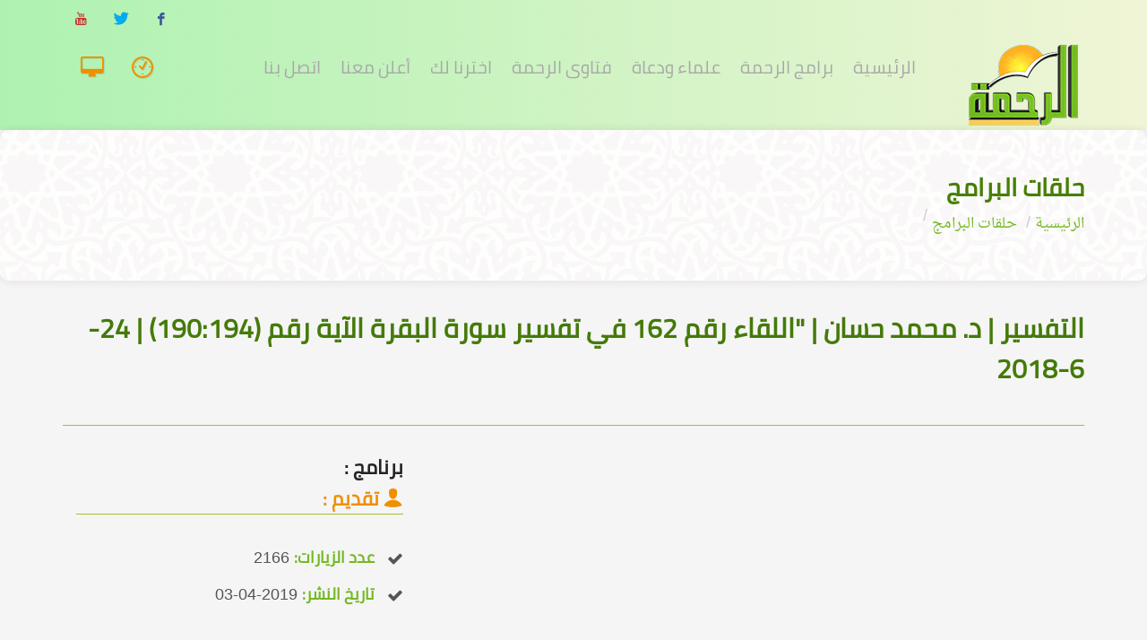

--- FILE ---
content_type: text/html; charset=UTF-8
request_url: https://alrahmh.tv/series/237/%D8%A7%D9%84%D8%AA%D9%81%D8%B3%D9%8A%D8%B1-%D8%AF-%D9%85%D8%AD%D9%85%D8%AF-%D8%AD%D8%B3%D8%A7%D9%86-%D8%A7%D9%84%D9%84%D9%82%D8%A7%D8%A1-%D8%B1%D9%82%D9%85-162-%D9%81%D9%8A-%D8%AA%D9%81%D8%B3%D9%8A%D8%B1-%D8%B3%D9%88%D8%B1%D8%A9-%D8%A7%D9%84%D8%A8%D9%82%D8%B1%D8%A9-%D8%A7%D9%84%D8%A2%D9%8A%D8%A9-%D8%B1%D9%82%D9%85-190-194-24-6-2018
body_size: 13789
content:
<!DOCTYPE html>
<!--[if IE 7 ]><html class="ie7" lang="en-US"><![endif]-->
<!--[if IE 8 ]><html class="ie8" lang="en-US"><![endif]-->
<!--[if IE 9 ]><html class="ie9" lang="en-US"><![endif]-->
<!--[if (gte IE 10)|!(IE)]><!-->
<html dir="rtl" lang="ar_AR" prefix="og: http://ogp.me/ns#" class="no-js">
<!--<![endif]-->
<head><script type="text/javascript" data-cfasync="false"> var _foxpush = _foxpush || []; _foxpush.push(['_setDomain', 'alrahmatv']); (function(){ var foxscript = document.createElement('script'); foxscript.src = '//cdn.foxpush.net/sdk/foxpush_SDK_min.js'; foxscript.type = 'text/javascript'; foxscript.async = 'true'; var fox_s = document.getElementsByTagName('script')[0]; fox_s.parentNode.insertBefore(foxscript, fox_s);})(); </script><meta charset="UTF-8"><meta http-equiv="content-type" content="text/html; charset=utf-8" /><meta name="viewport" content="width=device-width, initial-scale=1, minimum-scale=1, maximum-scale=1, user-scalable=no"><meta http-equiv="x-ua-compatible" content="ie=edge"><link rel="shortcut icon" href="https://alrahmh.tv/images/favicon.png" id="favicon" type="image/png"><link rel="apple-touch-icon" sizes="194x194" href="https://alrahmh.tv/images/apple-touch-icon.png" type="image/png" /><!-- SEO - This site is optimized By iBoundHost --><meta name="google-site-verification" content="hCqeEKrTqfG_84uhW-S9B6KLJneOomFLjmKSqJWLxtQ" /><link rel="canonical" href="https://alrahmh.tv/series/237/التفسير-د-محمد-حسان-اللقاء-رقم-162-في-تفسير-سورة-البقرة-الآية-رقم-190-194-24-6-2018" /><link rel="shortlink" href="https://alrahmh.tv/series/237" /><title>التفسير | د. محمد حسان | "اللقاء رقم 162 في تفسير سورة البقرة الآية رقم (190:194) | 24-6-2018</title><meta name="description" content="التفسير | د. محمد حسان | "اللقاء رقم 162 في تفسير سورة البقرة الآية رقم (190:194) | 24-6-2018" /><meta name="keywords" content="قناة الرحمة,محمد حسان,برامج قناة الرحمة الفضائية,قناة الرحمة التعليمية,قناة الرحمة بث مباشر,تردد قناة الرحمة,دعاة قناة الرحمة,مواعيد برامج قناة الرحمة" /><meta name="robots" content="noodp, noydir, index, follow" /><meta itemprop="name" content="التفسير | د. محمد حسان | "اللقاء رقم 162 في تفسير سورة البقرة الآية رقم (190:194) | 24-6-2018" /><meta itemprop="description" content="التفسير | د. محمد حسان | "اللقاء رقم 162 في تفسير سورة البقرة الآية رقم (190:194) | 24-6-2018" /><meta itemprop="image" content="https://img.youtube.com/vi/BC6CpjSl2o8/0.jpg" /><meta property="og:locale" content="ar_AR" /><meta property="og:type" content="website"/><meta property="og:title" content="التفسير | د. محمد حسان | "اللقاء رقم 162 في تفسير سورة البقرة الآية رقم (190:194) | 24-6-2018" /><meta property="og:description" content="التفسير | د. محمد حسان | "اللقاء رقم 162 في تفسير سورة البقرة الآية رقم (190:194) | 24-6-2018" /><meta property="og:url" content="https://alrahmh.tv/series/237/التفسير-د-محمد-حسان-اللقاء-رقم-162-في-تفسير-سورة-البقرة-الآية-رقم-190-194-24-6-2018" /><meta property="og:site_name" content="موقع قناة الرحمة الفضائية" /><meta property="og:image" content="https://img.youtube.com/vi/BC6CpjSl2o8/0.jpg" /><meta property="og:image:alt" content="التفسير | د. محمد حسان | "اللقاء رقم 162 في تفسير سورة البقرة الآية رقم (190:194) | 24-6-2018" /><meta property="fb:admins" content="595414324" /><meta property="article:publisher" content="https://www.facebook.com/AlRahmh.TV" /><meta property="article:author" content="https://www.facebook.com/AlRahmh.TV" /><meta name="twitter:card" content="summary_large_image" /><meta name="twitter:site" content="AlRahmaTV" /><meta name="twitter:url" content="https://alrahmh.tv/series/237/التفسير-د-محمد-حسان-اللقاء-رقم-162-في-تفسير-سورة-البقرة-الآية-رقم-190-194-24-6-2018" /><meta name="twitter:title" content="التفسير | د. محمد حسان | "اللقاء رقم 162 في تفسير سورة البقرة الآية رقم (190:194) | 24-6-2018" /><meta name="twitter:description" content="التفسير | د. محمد حسان | "اللقاء رقم 162 في تفسير سورة البقرة الآية رقم (190:194) | 24-6-2018" /><meta name="twitter:image" content="https://img.youtube.com/vi/BC6CpjSl2o8/0.jpg" /><meta name="twitter:creator" content="alrahmatv" /><!-- / SEO --><meta name="author" content="قناة الرحمة الفضائية" /><meta name="copyright" content="قناة الرحمة الفضائية" /><meta name="Web Developer" content="Mohamed AbdAllah" /><!-- Google tag (gtag.js) --><script async src="https://www.googletagmanager.com/gtag/js?id=G-3G9TT3KHM4"></script><script>window.dataLayer = window.dataLayer || []; function gtag(){dataLayer.push(arguments);} gtag('js', new Date()); gtag('config', 'G-3G9TT3KHM4');</script> <!--<link rel="stylesheet" type="text/css" href="'.$config->site_url.'css/fonts-googleapis.min.css" />-->


<link rel="preload" as="style" href="https://alrahmh.tv/css/style.min.css" /><link rel="preload" as="style" href="https://alrahmh.tv/css/font-icons.min.css" /><link rel="preload" as="style" href="https://alrahmh.tv/css/custom.min.css" /><link rel="preload" as="style" href="https://alrahmh.tv/css/responsive.min.css" />
<link rel="preload" href="https://fonts.gstatic.com/s/cairo/v5/SLXGc1nY6HkvalIkTpu0xg.woff2" as="font" type="font/woff2" crossorigin>
<link rel="preload" href="https://fonts.gstatic.com/s/cairo/v5/SLXGc1nY6HkvalIvTpu0xg.woff2" as="font" type="font/woff2" crossorigin>
<link rel="preload" href="https://fonts.gstatic.com/s/cairo/v5/SLXGc1nY6HkvalIhTps.woff2" as="font" type="font/woff2" crossorigin>
<link rel="preload" href="https://fonts.gstatic.com/ea/droidarabicnaskh/v7/DroidNaskh-Regular.woff2" as="font" type="font/woff2" crossorigin>
<link rel="preload" href="https://fonts.gstatic.com/ea/droidarabicnaskh/v7/DroidNaskh-Bold.woff2" as="font" type="font/woff2" crossorigin>

<style>@font-face{font-family:Cairo;font-style:normal;font-weight:400;src:local('Cairo'),local('Cairo-Regular'),url(https://fonts.gstatic.com/s/cairo/v5/SLXGc1nY6HkvalIkTpu0xg.woff2) format('woff2');unicode-range:U+0600-06FF,U+200C-200E,U+2010-2011,U+204F,U+2E41,U+FB50-FDFF,U+FE80-FEFC}@font-face{font-family:Cairo;font-style:normal;font-weight:400;src:local('Cairo'),local('Cairo-Regular'),url(https://fonts.gstatic.com/s/cairo/v5/SLXGc1nY6HkvalIvTpu0xg.woff2) format('woff2');unicode-range:U+0100-024F,U+0259,U+1E00-1EFF,U+2020,U+20A0-20AB,U+20AD-20CF,U+2113,U+2C60-2C7F,U+A720-A7FF}@font-face{font-family:Cairo;font-style:normal;font-weight:400;src:local('Cairo'),local('Cairo-Regular'),url(https://fonts.gstatic.com/s/cairo/v5/SLXGc1nY6HkvalIhTps.woff2) format('woff2');unicode-range:U+0000-00FF,U+0131,U+0152-0153,U+02BB-02BC,U+02C6,U+02DA,U+02DC,U+2000-206F,U+2074,U+20AC,U+2122,U+2191,U+2193,U+2212,U+2215,U+FEFF,U+FFFD}@font-face{font-family:'Droid Arabic Naskh';font-style:normal;font-weight:400;src:url(https://fonts.gstatic.com/ea/droidarabicnaskh/v7/DroidNaskh-Regular.eot);src:url(https://fonts.gstatic.com/ea/droidarabicnaskh/v7/DroidNaskh-Regular.eot?#iefix) format('embedded-opentype'),url(https://fonts.gstatic.com/ea/droidarabicnaskh/v7/DroidNaskh-Regular.woff2) format('woff2'),url(https://fonts.gstatic.com/ea/droidarabicnaskh/v7/DroidNaskh-Regular.woff) format('woff'),url(https://fonts.gstatic.com/ea/droidarabicnaskh/v7/DroidNaskh-Regular.ttf) format('truetype')}@font-face{font-family:'Droid Arabic Naskh';font-style:normal;font-weight:700;src:url(https://fonts.gstatic.com/ea/droidarabicnaskh/v7/DroidNaskh-Bold.eot);src:url(https://fonts.gstatic.com/ea/droidarabicnaskh/v7/DroidNaskh-Bold.eot?#iefix) format('embedded-opentype'),url(https://fonts.gstatic.com/ea/droidarabicnaskh/v7/DroidNaskh-Bold.woff2) format('woff2'),url(https://fonts.gstatic.com/ea/droidarabicnaskh/v7/DroidNaskh-Bold.woff) format('woff'),url(https://fonts.gstatic.com/ea/droidarabicnaskh/v7/DroidNaskh-Bold.ttf) format('truetype')}</style>

<link rel="stylesheet" type="text/css" href="https://alrahmh.tv/css/bootstrap.min.css" />
<link rel="stylesheet" type="text/css" href="https://alrahmh.tv/css/style.min.css" />
<link rel="stylesheet" type="text/css" href="https://alrahmh.tv/css/swiper.min.css" />
<link rel="stylesheet" type="text/css" href="https://alrahmh.tv/css/font-icons.min.css" />
<style>@charset "UTF-8"; .not-animated{opacity:0}.animated{opacity:1;animation-duration:1s;animation-fill-mode:both}.animated.infinite{animation-iteration-count:infinite}.animated.hinge{animation-duration:2s}.animated.bounceIn,.animated.bounceOut,.animated.flipOutX,.animated.flipOutY{animation-duration:.75s}@keyframes bounce{20%,53%,80%,from,to{animation-timing-function:cubic-bezier(.215,.61,.355,1);transform:translate3d(0,0,0)}40%,43%{animation-timing-function:cubic-bezier(.755,.050,.855,.060);transform:translate3d(0,-30px,0)}70%{animation-timing-function:cubic-bezier(.755,.050,.855,.060);transform:translate3d(0,-15px,0)}90%{transform:translate3d(0,-4px,0)}}.bounce{animation-name:bounce;transform-origin:center bottom}@keyframes flash{50%,from,to{opacity:1}25%,75%{opacity:0}}.flash{animation-name:flash}@keyframes pulse{from,to{transform:scale3d(1,1,1)}50%{transform:scale3d(1.05,1.05,1.05)}}.pulse{animation-name:pulse}@keyframes rubberBand{from,to{transform:scale3d(1,1,1)}30%{transform:scale3d(1.25,.75,1)}40%{transform:scale3d(.75,1.25,1)}50%{transform:scale3d(1.15,.85,1)}65%{transform:scale3d(.95,1.05,1)}75%{transform:scale3d(1.05,.95,1)}}.rubberBand{animation-name:rubberBand}@keyframes shake{from,to{transform:translate3d(0,0,0)}10%,30%,50%,70%,90%{transform:translate3d(-10px,0,0)}20%,40%,60%,80%{transform:translate3d(10px,0,0)}}.shake{animation-name:shake}@keyframes headShake{0%{transform:translateX(0)}6.5%{transform:translateX(-6px) rotateY(-9deg)}18.5%{transform:translateX(5px) rotateY(7deg)}31.5%{transform:translateX(-3px) rotateY(-5deg)}43.5%{transform:translateX(2px) rotateY(3deg)}50%{transform:translateX(0)}}.headShake{animation-timing-function:ease-in-out;animation-name:headShake}@keyframes swing{20%{transform:rotate3d(0,0,1,15deg)}40%{transform:rotate3d(0,0,1,-10deg)}60%{transform:rotate3d(0,0,1,5deg)}80%{transform:rotate3d(0,0,1,-5deg)}to{transform:rotate3d(0,0,1,0deg)}}.swing{transform-origin:top center;animation-name:swing}@keyframes tada{from,to{transform:scale3d(1,1,1)}10%,20%{transform:scale3d(.9,.9,.9) rotate3d(0,0,1,-3deg)}30%,50%,70%,90%{transform:scale3d(1.1,1.1,1.1) rotate3d(0,0,1,3deg)}40%,60%,80%{transform:scale3d(1.1,1.1,1.1) rotate3d(0,0,1,-3deg)}}.tada{animation-name:tada}@keyframes wobble{from,to{transform:none}15%{transform:translate3d(-25%,0,0) rotate3d(0,0,1,-5deg)}30%{transform:translate3d(20%,0,0) rotate3d(0,0,1,3deg)}45%{transform:translate3d(-15%,0,0) rotate3d(0,0,1,-3deg)}60%{transform:translate3d(10%,0,0) rotate3d(0,0,1,2deg)}75%{transform:translate3d(-5%,0,0) rotate3d(0,0,1,-1deg)}}.wobble{animation-name:wobble}@keyframes jello{11.1%,from,to{transform:none}22.2%{transform:skewX(-12.5deg) skewY(-12.5deg)}33.3%{transform:skewX(6.25deg) skewY(6.25deg)}44.4%{transform:skewX(-3.125deg) skewY(-3.125deg)}55.5%{transform:skewX(1.5625deg) skewY(1.5625deg)}66.6%{transform:skewX(-.78125deg) skewY(-.78125deg)}77.7%{transform:skewX(.390625deg) skewY(.390625deg)}88.8%{transform:skewX(-.1953125deg) skewY(-.1953125deg)}}.jello{animation-name:jello;transform-origin:center}@keyframes bounceIn{20%,40%,60%,80%,from,to{animation-timing-function:cubic-bezier(.215,.61,.355,1)}0%{opacity:0;transform:scale3d(.3,.3,.3)}20%{transform:scale3d(1.1,1.1,1.1)}40%{transform:scale3d(.9,.9,.9)}60%{opacity:1;transform:scale3d(1.03,1.03,1.03)}80%{transform:scale3d(.97,.97,.97)}to{opacity:1;transform:scale3d(1,1,1)}}.bounceIn{animation-name:bounceIn}@keyframes bounceInDown{60%,75%,90%,from,to{animation-timing-function:cubic-bezier(.215,.61,.355,1)}0%{opacity:0;transform:translate3d(0,-3000px,0)}60%{opacity:1;transform:translate3d(0,25px,0)}75%{transform:translate3d(0,-10px,0)}90%{transform:translate3d(0,5px,0)}to{transform:none}}.bounceInDown{animation-name:bounceInDown}@keyframes bounceInLeft{60%,75%,90%,from,to{animation-timing-function:cubic-bezier(.215,.61,.355,1)}0%{opacity:0;transform:translate3d(-3000px,0,0)}60%{opacity:1;transform:translate3d(25px,0,0)}75%{transform:translate3d(-10px,0,0)}90%{transform:translate3d(5px,0,0)}to{transform:none}}.bounceInLeft{animation-name:bounceInLeft}@keyframes bounceInRight{60%,75%,90%,from,to{animation-timing-function:cubic-bezier(.215,.61,.355,1)}from{opacity:0;transform:translate3d(3000px,0,0)}60%{opacity:1;transform:translate3d(-25px,0,0)}75%{transform:translate3d(10px,0,0)}90%{transform:translate3d(-5px,0,0)}to{transform:none}}.bounceInRight{animation-name:bounceInRight}@keyframes bounceInUp{60%,75%,90%,from,to{animation-timing-function:cubic-bezier(.215,.61,.355,1)}from{opacity:0;transform:translate3d(0,3000px,0)}60%{opacity:1;transform:translate3d(0,-20px,0)}75%{transform:translate3d(0,10px,0)}90%{transform:translate3d(0,-5px,0)}to{transform:translate3d(0,0,0)}}.bounceInUp{animation-name:bounceInUp}@keyframes bounceOut{20%{transform:scale3d(.9,.9,.9)}50%,55%{opacity:1;transform:scale3d(1.1,1.1,1.1)}to{opacity:0;transform:scale3d(.3,.3,.3)}}.bounceOut{animation-name:bounceOut}@keyframes bounceOutDown{20%{transform:translate3d(0,10px,0)}40%,45%{opacity:1;transform:translate3d(0,-20px,0)}to{opacity:0;transform:translate3d(0,2000px,0)}}.bounceOutDown{animation-name:bounceOutDown}@keyframes bounceOutLeft{20%{opacity:1;transform:translate3d(20px,0,0)}to{opacity:0;transform:translate3d(-2000px,0,0)}}.bounceOutLeft{animation-name:bounceOutLeft}@keyframes bounceOutRight{20%{opacity:1;transform:translate3d(-20px,0,0)}to{opacity:0;transform:translate3d(2000px,0,0)}}.bounceOutRight{animation-name:bounceOutRight}@keyframes bounceOutUp{20%{transform:translate3d(0,-10px,0)}40%,45%{opacity:1;transform:translate3d(0,20px,0)}to{opacity:0;transform:translate3d(0,-2000px,0)}}.bounceOutUp{animation-name:bounceOutUp}@keyframes fadeIn{from{opacity:0}to{opacity:1}}.fadeIn{animation-name:fadeIn}@keyframes fadeInDown{from{opacity:0;transform:translate3d(0,-100%,0)}to{opacity:1;transform:none}}.fadeInDown{animation-name:fadeInDown}@keyframes fadeInDownBig{from{opacity:0;transform:translate3d(0,-2000px,0)}to{opacity:1;transform:none}}.fadeInDownBig{animation-name:fadeInDownBig}@keyframes fadeInLeft{from{opacity:0;transform:translate3d(-100%,0,0)}to{opacity:1;transform:none}}.fadeInLeft{animation-name:fadeInLeft}@keyframes fadeInLeftBig{from{opacity:0;transform:translate3d(-2000px,0,0)}to{opacity:1;transform:none}}.fadeInLeftBig{animation-name:fadeInLeftBig}@keyframes fadeInRight{from{opacity:0;transform:translate3d(100%,0,0)}to{opacity:1;transform:none}}.fadeInRight{animation-name:fadeInRight}@keyframes fadeInRightBig{from{opacity:0;transform:translate3d(2000px,0,0)}to{opacity:1;transform:none}}.fadeInRightBig{animation-name:fadeInRightBig}@keyframes fadeInUp{from{opacity:0;transform:translate3d(0,100%,0)}to{opacity:1;transform:none}}.fadeInUp{animation-name:fadeInUp}@keyframes fadeInUpBig{from{opacity:0;transform:translate3d(0,2000px,0)}to{opacity:1;transform:none}}.fadeInUpBig{animation-name:fadeInUpBig}@keyframes fadeOut{from{opacity:1}to{opacity:0}}.fadeOut{animation-name:fadeOut}@keyframes fadeOutDown{from{opacity:1}to{opacity:0;transform:translate3d(0,100%,0)}}.fadeOutDown{animation-name:fadeOutDown}@keyframes fadeOutDownBig{from{opacity:1}to{opacity:0;transform:translate3d(0,2000px,0)}}.fadeOutDownBig{animation-name:fadeOutDownBig}@keyframes fadeOutLeft{from{opacity:1}to{opacity:0;transform:translate3d(-100%,0,0)}}.fadeOutLeft{animation-name:fadeOutLeft}@keyframes fadeOutLeftBig{from{opacity:1}to{opacity:0;transform:translate3d(-2000px,0,0)}}.fadeOutLeftBig{animation-name:fadeOutLeftBig}@keyframes fadeOutRight{from{opacity:1}to{opacity:0;transform:translate3d(100%,0,0)}}.fadeOutRight{animation-name:fadeOutRight}@keyframes fadeOutRightBig{from{opacity:1}to{opacity:0;transform:translate3d(2000px,0,0)}}.fadeOutRightBig{animation-name:fadeOutRightBig}@keyframes fadeOutUp{from{opacity:1}to{opacity:0;transform:translate3d(0,-100%,0)}}.fadeOutUp{animation-name:fadeOutUp}@keyframes fadeOutUpBig{from{opacity:1}to{opacity:0;transform:translate3d(0,-2000px,0)}}.fadeOutUpBig{animation-name:fadeOutUpBig}@keyframes flip{from{transform:perspective(400px) rotate3d(0,1,0,-360deg);animation-timing-function:ease-out}40%{transform:perspective(400px) translate3d(0,0,150px) rotate3d(0,1,0,-190deg);animation-timing-function:ease-out}50%{transform:perspective(400px) translate3d(0,0,150px) rotate3d(0,1,0,-170deg);animation-timing-function:ease-in}80%{transform:perspective(400px) scale3d(.95,.95,.95);animation-timing-function:ease-in}to{transform:perspective(400px);animation-timing-function:ease-in}}.animated.flip{-webkit-backface-visibility:visible;backface-visibility:visible;animation-name:flip}@keyframes flipInX{from{transform:perspective(400px) rotate3d(1,0,0,90deg);animation-timing-function:ease-in;opacity:0}40%{transform:perspective(400px) rotate3d(1,0,0,-20deg);animation-timing-function:ease-in}60%{transform:perspective(400px) rotate3d(1,0,0,10deg);opacity:1}80%{transform:perspective(400px) rotate3d(1,0,0,-5deg)}to{transform:perspective(400px)}}.flipInX{-webkit-backface-visibility:visible!important;backface-visibility:visible!important;animation-name:flipInX}.flipInY,.flipOutX{-webkit-backface-visibility:visible!important}@keyframes flipInY{from{transform:perspective(400px) rotate3d(0,1,0,90deg);animation-timing-function:ease-in;opacity:0}40%{transform:perspective(400px) rotate3d(0,1,0,-20deg);animation-timing-function:ease-in}60%{transform:perspective(400px) rotate3d(0,1,0,10deg);opacity:1}80%{transform:perspective(400px) rotate3d(0,1,0,-5deg)}to{transform:perspective(400px)}}.flipInY{backface-visibility:visible!important;animation-name:flipInY}@keyframes flipOutX{from{transform:perspective(400px)}30%{transform:perspective(400px) rotate3d(1,0,0,-20deg);opacity:1}to{transform:perspective(400px) rotate3d(1,0,0,90deg);opacity:0}}.flipOutX{animation-name:flipOutX;backface-visibility:visible!important}@keyframes flipOutY{from{transform:perspective(400px)}30%{transform:perspective(400px) rotate3d(0,1,0,-15deg);opacity:1}to{transform:perspective(400px) rotate3d(0,1,0,90deg);opacity:0}}.flipOutY{-webkit-backface-visibility:visible!important;backface-visibility:visible!important;animation-name:flipOutY}@keyframes lightSpeedIn{from{transform:translate3d(100%,0,0) skewX(-30deg);opacity:0}60%{transform:skewX(20deg);opacity:1}80%{transform:skewX(-5deg);opacity:1}to{transform:none;opacity:1}}.lightSpeedIn{animation-name:lightSpeedIn;animation-timing-function:ease-out}@keyframes lightSpeedOut{from{opacity:1}to{transform:translate3d(100%,0,0) skewX(30deg);opacity:0}}.lightSpeedOut{animation-name:lightSpeedOut;animation-timing-function:ease-in}@keyframes rotateIn{from{transform-origin:center;transform:rotate3d(0,0,1,-200deg);opacity:0}to{transform-origin:center;transform:none;opacity:1}}.rotateIn{animation-name:rotateIn}@keyframes rotateInDownLeft{from{transform-origin:left bottom;transform:rotate3d(0,0,1,-45deg);opacity:0}to{transform-origin:left bottom;transform:none;opacity:1}}.rotateInDownLeft{animation-name:rotateInDownLeft}@keyframes rotateInDownRight{from{transform-origin:right bottom;transform:rotate3d(0,0,1,45deg);opacity:0}to{transform-origin:right bottom;transform:none;opacity:1}}.rotateInDownRight{animation-name:rotateInDownRight}@keyframes rotateInUpLeft{from{transform-origin:left bottom;transform:rotate3d(0,0,1,45deg);opacity:0}to{transform-origin:left bottom;transform:none;opacity:1}}.rotateInUpLeft{animation-name:rotateInUpLeft}@keyframes rotateInUpRight{from{transform-origin:right bottom;transform:rotate3d(0,0,1,-90deg);opacity:0}to{transform-origin:right bottom;transform:none;opacity:1}}.rotateInUpRight{animation-name:rotateInUpRight}@keyframes rotateOut{from{transform-origin:center;opacity:1}to{transform-origin:center;transform:rotate3d(0,0,1,200deg);opacity:0}}.rotateOut{animation-name:rotateOut}@keyframes rotateOutDownLeft{from{transform-origin:left bottom;opacity:1}to{transform-origin:left bottom;transform:rotate3d(0,0,1,45deg);opacity:0}}.rotateOutDownLeft{animation-name:rotateOutDownLeft}@keyframes rotateOutDownRight{from{transform-origin:right bottom;opacity:1}to{transform-origin:right bottom;transform:rotate3d(0,0,1,-45deg);opacity:0}}.rotateOutDownRight{animation-name:rotateOutDownRight}@keyframes rotateOutUpLeft{from{transform-origin:left bottom;opacity:1}to{transform-origin:left bottom;transform:rotate3d(0,0,1,-45deg);opacity:0}}.rotateOutUpLeft{animation-name:rotateOutUpLeft}@keyframes rotateOutUpRight{from{transform-origin:right bottom;opacity:1}to{transform-origin:right bottom;transform:rotate3d(0,0,1,90deg);opacity:0}}.rotateOutUpRight{animation-name:rotateOutUpRight}@keyframes hinge{0%{transform-origin:top left;animation-timing-function:ease-in-out}20%,60%{transform:rotate3d(0,0,1,80deg);transform-origin:top left;animation-timing-function:ease-in-out}40%,80%{transform:rotate3d(0,0,1,60deg);transform-origin:top left;animation-timing-function:ease-in-out;opacity:1}to{transform:translate3d(0,700px,0);opacity:0}}.hinge{animation-name:hinge}@keyframes jackInTheBox{from{opacity:0;transform:scale(.1) rotate(30deg);transform-origin:center bottom}50%{transform:rotate(-10deg)}70%{transform:rotate(3deg)}to{opacity:1;transform:scale(1)}}.jackInTheBox{animation-name:jackInTheBox}@keyframes rollIn{from{opacity:0;transform:translate3d(-100%,0,0) rotate3d(0,0,1,-120deg)}to{opacity:1;transform:none}}.rollIn{animation-name:rollIn}@keyframes rollOut{from{opacity:1}to{opacity:0;transform:translate3d(100%,0,0) rotate3d(0,0,1,120deg)}}.rollOut{animation-name:rollOut}@keyframes zoomIn{from{opacity:0;transform:scale3d(.3,.3,.3)}50%{opacity:1}}.zoomIn{animation-name:zoomIn}@keyframes zoomInDown{from{opacity:0;transform:scale3d(.1,.1,.1) translate3d(0,-1000px,0);animation-timing-function:cubic-bezier(.55,.055,.675,.19)}60%{opacity:1;transform:scale3d(.475,.475,.475) translate3d(0,60px,0);animation-timing-function:cubic-bezier(.175,.885,.32,1)}}.zoomInDown{animation-name:zoomInDown}@keyframes zoomInLeft{from{opacity:0;transform:scale3d(.1,.1,.1) translate3d(-1000px,0,0);animation-timing-function:cubic-bezier(.55,.055,.675,.19)}60%{opacity:1;transform:scale3d(.475,.475,.475) translate3d(10px,0,0);animation-timing-function:cubic-bezier(.175,.885,.32,1)}}.zoomInLeft{animation-name:zoomInLeft}@keyframes zoomInRight{from{opacity:0;transform:scale3d(.1,.1,.1) translate3d(1000px,0,0);animation-timing-function:cubic-bezier(.55,.055,.675,.19)}60%{opacity:1;transform:scale3d(.475,.475,.475) translate3d(-10px,0,0);animation-timing-function:cubic-bezier(.175,.885,.32,1)}}.zoomInRight{animation-name:zoomInRight}@keyframes zoomInUp{from{opacity:0;transform:scale3d(.1,.1,.1) translate3d(0,1000px,0);animation-timing-function:cubic-bezier(.55,.055,.675,.19)}60%{opacity:1;transform:scale3d(.475,.475,.475) translate3d(0,-60px,0);animation-timing-function:cubic-bezier(.175,.885,.32,1)}}.zoomInUp{animation-name:zoomInUp}@keyframes zoomOut{from{opacity:1}50%{opacity:0;transform:scale3d(.3,.3,.3)}to{opacity:0}}.zoomOut{animation-name:zoomOut}@keyframes zoomOutDown{40%{opacity:1;transform:scale3d(.475,.475,.475) translate3d(0,-60px,0);animation-timing-function:cubic-bezier(.55,.055,.675,.19)}to{opacity:0;transform:scale3d(.1,.1,.1) translate3d(0,2000px,0);transform-origin:center bottom;animation-timing-function:cubic-bezier(.175,.885,.32,1)}}.zoomOutDown{animation-name:zoomOutDown}@keyframes zoomOutLeft{40%{opacity:1;transform:scale3d(.475,.475,.475) translate3d(42px,0,0)}to{opacity:0;transform:scale(.1) translate3d(-2000px,0,0);transform-origin:left center}}.zoomOutLeft{animation-name:zoomOutLeft}@keyframes zoomOutRight{40%{opacity:1;transform:scale3d(.475,.475,.475) translate3d(-42px,0,0)}to{opacity:0;transform:scale(.1) translate3d(2000px,0,0);transform-origin:right center}}.zoomOutRight{animation-name:zoomOutRight}@keyframes zoomOutUp{40%{opacity:1;transform:scale3d(.475,.475,.475) translate3d(0,60px,0);animation-timing-function:cubic-bezier(.55,.055,.675,.19)}to{opacity:0;transform:scale3d(.1,.1,.1) translate3d(0,-2000px,0);transform-origin:center bottom;animation-timing-function:cubic-bezier(.175,.885,.32,1)}}.zoomOutUp{animation-name:zoomOutUp}@keyframes slideInDown{from{transform:translate3d(0,-100%,0);visibility:visible}to{transform:translate3d(0,0,0)}}.slideInDown{animation-name:slideInDown}@keyframes slideInLeft{from{transform:translate3d(-100%,0,0);visibility:visible}to{transform:translate3d(0,0,0)}}.slideInLeft{animation-name:slideInLeft}@keyframes slideInRight{from{transform:translate3d(100%,0,0);visibility:visible}to{transform:translate3d(0,0,0)}}.slideInRight{animation-name:slideInRight}@keyframes slideInUp{from{transform:translate3d(0,100%,0);visibility:visible}to{transform:translate3d(0,0,0)}}.slideInUp{animation-name:slideInUp}@keyframes slideOutDown{from{transform:translate3d(0,0,0)}to{visibility:hidden;transform:translate3d(0,100%,0)}}.slideOutDown{animation-name:slideOutDown}@keyframes slideOutLeft{from{transform:translate3d(0,0,0)}to{visibility:hidden;transform:translate3d(-100%,0,0)}}.slideOutLeft{animation-name:slideOutLeft}@keyframes slideOutRight{from{transform:translate3d(0,0,0)}to{visibility:hidden;transform:translate3d(100%,0,0)}}.slideOutRight{animation-name:slideOutRight}@keyframes slideOutUp{from{transform:translate3d(0,0,0)}to{visibility:hidden;transform:translate3d(0,-100%,0)}}.slideOutUp{animation-name:slideOutUp}</style>
<style>.mfp-bg,.mfp-wrap{position:fixed;left:0;top:0}.mfp-bg,.mfp-container,.mfp-wrap{height:100%;width:100%}.mfp-arrow:after,.mfp-arrow:before,.mfp-container:before,.mfp-figure:after{content:''}.mfp-bg{z-index:1042;overflow:hidden;background:#0b0b0b;opacity:.8}.mfp-wrap{z-index:1043;outline:0!important;-webkit-backface-visibility:hidden}.mfp-container{text-align:center;position:absolute;left:0;top:0;padding:0 8px;box-sizing:border-box}.mfp-container:before{display:inline-block;height:100%;vertical-align:middle}.mfp-align-top .mfp-container:before{display:none}.mfp-content{position:relative;display:inline-block;vertical-align:middle;margin:0 auto;text-align:left;z-index:1045}.mfp-close,.mfp-preloader{text-align:center;position:absolute}.mfp-ajax-holder .mfp-content,.mfp-inline-holder .mfp-content{width:100%;cursor:auto}.mfp-ajax-cur{cursor:progress}.mfp-zoom-out-cur,.mfp-zoom-out-cur .mfp-image-holder .mfp-close{cursor:-moz-zoom-out;cursor:-webkit-zoom-out;cursor:zoom-out}.mfp-zoom{cursor:pointer;cursor:-webkit-zoom-in;cursor:-moz-zoom-in;cursor:zoom-in}.mfp-auto-cursor .mfp-content{cursor:auto}.mfp-arrow,.mfp-close,.mfp-counter,.mfp-preloader{-webkit-user-select:none;-moz-user-select:none;user-select:none}.mfp-loading.mfp-figure{display:none}.mfp-hide{display:none!important}.mfp-preloader{color:#CCC;top:50%;left:50%;width:24px;height:24px;background:url(../images/preloader-dark.gif) center center no-repeat;margin-top:-12px;margin-left:-12px;z-index:1044;text-indent:-9999px}.mfp-preloader a{color:#CCC}.mfp-close,.mfp-preloader a:hover{color:#FFF}.mfp-s-error .mfp-content,.mfp-s-ready .mfp-preloader{display:none}button.mfp-arrow,button.mfp-close{overflow:visible;cursor:pointer;background:0 0;border:0;-webkit-appearance:none;display:block;outline:0;padding:0;z-index:1046;box-shadow:none;touch-action:manipulation}button::-moz-focus-inner{padding:0;border:0}.mfp-close{width:44px;height:44px;line-height:44px;right:0;top:0;text-decoration:none;opacity:.65;padding:0 0 18px 10px;font-style:normal;font-size:28px;font-family:Arial,Baskerville,monospace}.mfp-close:focus,.mfp-close:hover{opacity:1}.mfp-close:active{top:1px}.mfp-close-btn-in .mfp-close{color:#333}.mfp-iframe-holder .mfp-close,.mfp-image-holder .mfp-close{color:#FFF;right:-6px;text-align:right;padding-right:6px;width:100%}.mfp-counter{position:absolute;top:0;right:0;color:#CCC;font-size:12px;line-height:18px;white-space:nowrap}.mfp-figure,img.mfp-img{line-height:0}.mfp-arrow{position:absolute;opacity:.65;margin:-55px 0 0;top:50%;padding:0;width:90px;height:110px;-webkit-tap-highlight-color:transparent}.mfp-arrow:active{margin-top:-54px}.mfp-arrow:focus,.mfp-arrow:hover{opacity:1}.mfp-arrow:after,.mfp-arrow:before{display:block;width:0;height:0;position:absolute;left:0;top:0;margin-top:35px;margin-left:35px;border:inset transparent}.mfp-arrow:after{border-top-width:13px;border-bottom-width:13px;top:8px}.mfp-arrow:before{border-top-width:21px;border-bottom-width:21px;opacity:.7}.mfp-arrow-left{left:0}.mfp-arrow-left:after{border-right:17px solid #FFF;margin-left:31px}.mfp-arrow-left:before{margin-left:25px;border-right:27px solid #3F3F3F}.mfp-arrow-right{right:0}.mfp-arrow-right:after{border-left:17px solid #FFF;margin-left:39px}.mfp-arrow-right:before{border-left:27px solid #3F3F3F}.mfp-iframe-holder{padding-top:40px;padding-bottom:40px}.mfp-iframe-holder .mfp-content{line-height:0;width:100%;max-width:900px}.mfp-image-holder .mfp-content,img.mfp-img{max-width:100%}.mfp-iframe-holder .mfp-close{top:-40px}.mfp-iframe-scaler{width:100%;height:0;overflow:hidden;padding-top:56.25%}.mfp-iframe-scaler iframe{position:absolute;display:block;top:0;left:0;width:100%;height:100%;background:#000}.mfp-figure:after,img.mfp-img{width:auto;height:auto;display:block}img.mfp-img{box-sizing:border-box;padding:40px 0;margin:0 auto}.mfp-figure:after{position:absolute;left:0;top:40px;bottom:40px;right:0;z-index:-1;box-shadow:0 0 8px rgba(0,0,0,.6);background:#444}.mfp-figure small{color:#BDBDBD;display:block;font-size:12px;line-height:14px}.mfp-figure figure{margin:0}.mfp-bottom-bar{margin-top:-36px;position:absolute;top:100%;left:0;width:100%;cursor:auto}.mfp-title{text-align:left;line-height:18px;color:#F3F3F3;word-wrap:break-word;padding-right:36px}.mfp-gallery .mfp-image-holder .mfp-figure{cursor:pointer}@media screen and (max-width:800px) and (orientation:landscape),screen and (max-height:300px){.mfp-img-mobile .mfp-image-holder{padding-left:0;padding-right:0}.mfp-img-mobile img.mfp-img{padding:0}.mfp-img-mobile .mfp-figure:after{top:0;bottom:0}.mfp-img-mobile .mfp-figure small{display:inline;margin-left:5px}.mfp-img-mobile .mfp-bottom-bar{background:rgba(0,0,0,.6);bottom:0;margin:0;top:auto;padding:3px 5px;position:fixed;box-sizing:border-box}.mfp-img-mobile .mfp-bottom-bar:empty{padding:0}.mfp-img-mobile .mfp-counter{right:5px;top:3px}.mfp-img-mobile .mfp-close{top:0;right:0;width:35px;height:35px;line-height:35px;background:rgba(0,0,0,.6);position:fixed;text-align:center;padding:0}}@media all and (max-width:900px){.mfp-arrow{-webkit-transform:scale(.75);transform:scale(.75)}.mfp-arrow-left{-webkit-transform-origin:0;transform-origin:0}.mfp-arrow-right{-webkit-transform-origin:100%;transform-origin:100%}.mfp-container{padding-left:6px;padding-right:6px}}.mfp-fade.mfp-bg{opacity:0;-webkit-transition:all .25s ease-out;-moz-transition:all .25s ease-out;transition:all .25s ease-out}.mfp-fade.mfp-bg.mfp-ready{opacity:.8}.mfp-fade.mfp-bg.mfp-removing{opacity:0}.mfp-fade.mfp-wrap .mfp-content{opacity:0;-webkit-transition:all .25s ease-out;-moz-transition:all .25s ease-out;transition:all .25s ease-out}.mfp-fade.mfp-wrap.mfp-ready .mfp-content{opacity:1}.mfp-fade.mfp-wrap.mfp-removing .mfp-content{opacity:0}</style>
<link rel="stylesheet" type="text/css" href="https://alrahmh.tv/css/custom.min.css" />
<link rel="stylesheet" type="text/css" href="https://alrahmh.tv/css/responsive.min.css" />
<style>.select2-container{box-sizing:border-box;display:inline-block;margin:0;position:relative;vertical-align:middle}.select2-container .select2-selection--single{box-sizing:border-box;cursor:pointer;display:block;height:28px;user-select:none;-webkit-user-select:none}.select2-container .select2-selection--single .select2-selection__rendered{display:block;padding-left:8px;padding-right:20px;overflow:hidden;text-overflow:ellipsis;white-space:nowrap}.select2-container .select2-selection--single .select2-selection__clear{position:relative}.select2-container[dir="rtl"] .select2-selection--single .select2-selection__rendered{padding-right:8px;padding-left:20px}.select2-container .select2-selection--multiple{box-sizing:border-box;cursor:pointer;display:block;min-height:32px;user-select:none;-webkit-user-select:none}.select2-container .select2-selection--multiple .select2-selection__rendered{display:inline-block;overflow:hidden;padding-left:8px;text-overflow:ellipsis;white-space:nowrap}.select2-container .select2-search--inline{float:left}.select2-container .select2-search--inline .select2-search__field{box-sizing:border-box;border:none;font-size:100%;margin-top:5px;padding:0}.select2-container .select2-search--inline .select2-search__field::-webkit-search-cancel-button{-webkit-appearance:none}.select2-dropdown{background-color:white;border:1px solid #aaa;border-radius:4px;box-sizing:border-box;display:block;position:absolute;left:-100000px;width:100%;z-index:1051}.select2-results{display:block}.select2-results__options{list-style:none;margin:0;padding:0}.select2-results__option{padding:6px;user-select:none;-webkit-user-select:none}.select2-results__option[aria-selected]{cursor:pointer}.select2-container--open .select2-dropdown{left:0}.select2-container--open .select2-dropdown--above{border-bottom:none;border-bottom-left-radius:0;border-bottom-right-radius:0}.select2-container--open .select2-dropdown--below{border-top:none;border-top-left-radius:0;border-top-right-radius:0}.select2-search--dropdown{display:block;padding:4px}.select2-search--dropdown .select2-search__field{padding:4px;width:100%;box-sizing:border-box}.select2-search--dropdown .select2-search__field::-webkit-search-cancel-button{-webkit-appearance:none}.select2-search--dropdown.select2-search--hide{display:none}.select2-close-mask{border:0;margin:0;padding:0;display:block;position:fixed;left:0;top:0;min-height:100%;min-width:100%;height:auto;width:auto;opacity:0;z-index:99;background-color:#fff;filter:alpha(opacity=0)}.select2-hidden-accessible{border:0 !important;clip:rect(0 0 0 0) !important;height:1px !important;margin:-1px !important;overflow:hidden !important;padding:0 !important;position:absolute !important;width:1px !important}.select2-container--default .select2-selection--single{background-color:#fff;border:1px solid #aaa;border-radius:4px}.select2-container--default .select2-selection--single .select2-selection__rendered{color:#444;line-height:28px}.select2-container--default .select2-selection--single .select2-selection__clear{cursor:pointer;float:right;font-weight:bold}.select2-container--default .select2-selection--single .select2-selection__placeholder{color:#999}.select2-container--default .select2-selection--single .select2-selection__arrow{height:26px;position:absolute;top:1px;right:1px;width:20px}.select2-container--default .select2-selection--single .select2-selection__arrow b{border-color:#888 transparent transparent transparent;border-style:solid;border-width:5px 4px 0 4px;height:0;left:50%;margin-left:-4px;margin-top:-2px;position:absolute;top:50%;width:0}.select2-container--default[dir="rtl"] .select2-selection--single .select2-selection__clear{float:left}.select2-container--default[dir="rtl"] .select2-selection--single .select2-selection__arrow{left:1px;right:auto}.select2-container--default.select2-container--disabled .select2-selection--single{background-color:#eee;cursor:default}.select2-container--default.select2-container--disabled .select2-selection--single .select2-selection__clear{display:none}.select2-container--default.select2-container--open .select2-selection--single .select2-selection__arrow b{border-color:transparent transparent #888 transparent;border-width:0 4px 5px 4px}.select2-container--default .select2-selection--multiple{background-color:white;border:1px solid #aaa;border-radius:4px;cursor:text}.select2-container--default .select2-selection--multiple .select2-selection__rendered{box-sizing:border-box;list-style:none;margin:0;padding:0 5px;width:100%}.select2-container--default .select2-selection--multiple .select2-selection__rendered li{list-style:none}.select2-container--default .select2-selection--multiple .select2-selection__placeholder{color:#999;margin-top:5px;float:left}.select2-container--default .select2-selection--multiple .select2-selection__clear{cursor:pointer;float:right;font-weight:bold;margin-top:5px;margin-right:10px}.select2-container--default .select2-selection--multiple .select2-selection__choice{background-color:#e4e4e4;border:1px solid #aaa;border-radius:4px;cursor:default;float:left;margin-right:5px;margin-top:5px;padding:0 5px}.select2-container--default .select2-selection--multiple .select2-selection__choice__remove{color:#999;cursor:pointer;display:inline-block;font-weight:bold;margin-right:2px}.select2-container--default .select2-selection--multiple .select2-selection__choice__remove:hover{color:#333}.select2-container--default[dir="rtl"] .select2-selection--multiple .select2-selection__choice,.select2-container--default[dir="rtl"] .select2-selection--multiple .select2-selection__placeholder,.select2-container--default[dir="rtl"] .select2-selection--multiple .select2-search--inline{float:right}.select2-container--default[dir="rtl"] .select2-selection--multiple .select2-selection__choice{margin-left:5px;margin-right:auto}.select2-container--default[dir="rtl"] .select2-selection--multiple .select2-selection__choice__remove{margin-left:2px;margin-right:auto}.select2-container--default.select2-container--focus .select2-selection--multiple{border:solid black 1px;outline:0}.select2-container--default.select2-container--disabled .select2-selection--multiple{background-color:#eee;cursor:default}.select2-container--default.select2-container--disabled .select2-selection__choice__remove{display:none}.select2-container--default.select2-container--open.select2-container--above .select2-selection--single,.select2-container--default.select2-container--open.select2-container--above .select2-selection--multiple{border-top-left-radius:0;border-top-right-radius:0}.select2-container--default.select2-container--open.select2-container--below .select2-selection--single,.select2-container--default.select2-container--open.select2-container--below .select2-selection--multiple{border-bottom-left-radius:0;border-bottom-right-radius:0}.select2-container--default .select2-search--dropdown .select2-search__field{border:1px solid #aaa}.select2-container--default .select2-search--inline .select2-search__field{background:transparent;border:none;outline:0;box-shadow:none;-webkit-appearance:textfield}.select2-container--default .select2-results>.select2-results__options{max-height:200px;overflow-y:auto}.select2-container--default .select2-results__option[role=group]{padding:0}.select2-container--default .select2-results__option[aria-disabled=true]{color:#999}.select2-container--default .select2-results__option[aria-selected=true]{background-color:#ddd}.select2-container--default .select2-results__option .select2-results__option{padding-left:1em}.select2-container--default .select2-results__option .select2-results__option .select2-results__group{padding-left:0}.select2-container--default .select2-results__option .select2-results__option .select2-results__option{margin-left:-1em;padding-left:2em}.select2-container--default .select2-results__option .select2-results__option .select2-results__option .select2-results__option{margin-left:-2em;padding-left:3em}.select2-container--default .select2-results__option .select2-results__option .select2-results__option .select2-results__option .select2-results__option{margin-left:-3em;padding-left:4em}.select2-container--default .select2-results__option .select2-results__option .select2-results__option .select2-results__option .select2-results__option .select2-results__option{margin-left:-4em;padding-left:5em}.select2-container--default .select2-results__option .select2-results__option .select2-results__option .select2-results__option .select2-results__option .select2-results__option .select2-results__option{margin-left:-5em;padding-left:6em}.select2-container--default .select2-results__option--highlighted[aria-selected]{background-color:#5897fb;color:white}.select2-container--default .select2-results__group{cursor:default;display:block;padding:6px}.select2-container--classic .select2-selection--single{background-color:#f7f7f7;border:1px solid #aaa;border-radius:4px;outline:0;background-image:-webkit-linear-gradient(top, #fff 50%, #eee 100%);background-image:-o-linear-gradient(top, #fff 50%, #eee 100%);background-image:linear-gradient(to bottom, #fff 50%, #eee 100%);background-repeat:repeat-x;filter:progid:DXImageTransform.Microsoft.gradient(startColorstr='#FFFFFFFF', endColorstr='#FFEEEEEE', GradientType=0)}.select2-container--classic .select2-selection--single:focus{border:1px solid #5897fb}.select2-container--classic .select2-selection--single .select2-selection__rendered{color:#444;line-height:28px}.select2-container--classic .select2-selection--single .select2-selection__clear{cursor:pointer;float:right;font-weight:bold;margin-right:10px}.select2-container--classic .select2-selection--single .select2-selection__placeholder{color:#999}.select2-container--classic .select2-selection--single .select2-selection__arrow{background-color:#ddd;border:none;border-left:1px solid #aaa;border-top-right-radius:4px;border-bottom-right-radius:4px;height:26px;position:absolute;top:1px;right:1px;width:20px;background-image:-webkit-linear-gradient(top, #eee 50%, #ccc 100%);background-image:-o-linear-gradient(top, #eee 50%, #ccc 100%);background-image:linear-gradient(to bottom, #eee 50%, #ccc 100%);background-repeat:repeat-x;filter:progid:DXImageTransform.Microsoft.gradient(startColorstr='#FFEEEEEE', endColorstr='#FFCCCCCC', GradientType=0)}.select2-container--classic .select2-selection--single .select2-selection__arrow b{border-color:#888 transparent transparent transparent;border-style:solid;border-width:5px 4px 0 4px;height:0;left:50%;margin-left:-4px;margin-top:-2px;position:absolute;top:50%;width:0}.select2-container--classic[dir="rtl"] .select2-selection--single .select2-selection__clear{float:left}.select2-container--classic[dir="rtl"] .select2-selection--single .select2-selection__arrow{border:none;border-right:1px solid #aaa;border-radius:0;border-top-left-radius:4px;border-bottom-left-radius:4px;left:1px;right:auto}.select2-container--classic.select2-container--open .select2-selection--single{border:1px solid #5897fb}.select2-container--classic.select2-container--open .select2-selection--single .select2-selection__arrow{background:transparent;border:none}.select2-container--classic.select2-container--open .select2-selection--single .select2-selection__arrow b{border-color:transparent transparent #888 transparent;border-width:0 4px 5px 4px}.select2-container--classic.select2-container--open.select2-container--above .select2-selection--single{border-top:none;border-top-left-radius:0;border-top-right-radius:0;background-image:-webkit-linear-gradient(top, #fff 0%, #eee 50%);background-image:-o-linear-gradient(top, #fff 0%, #eee 50%);background-image:linear-gradient(to bottom, #fff 0%, #eee 50%);background-repeat:repeat-x;filter:progid:DXImageTransform.Microsoft.gradient(startColorstr='#FFFFFFFF', endColorstr='#FFEEEEEE', GradientType=0)}.select2-container--classic.select2-container--open.select2-container--below .select2-selection--single{border-bottom:none;border-bottom-left-radius:0;border-bottom-right-radius:0;background-image:-webkit-linear-gradient(top, #eee 50%, #fff 100%);background-image:-o-linear-gradient(top, #eee 50%, #fff 100%);background-image:linear-gradient(to bottom, #eee 50%, #fff 100%);background-repeat:repeat-x;filter:progid:DXImageTransform.Microsoft.gradient(startColorstr='#FFEEEEEE', endColorstr='#FFFFFFFF', GradientType=0)}.select2-container--classic .select2-selection--multiple{background-color:white;border:1px solid #aaa;border-radius:4px;cursor:text;outline:0}.select2-container--classic .select2-selection--multiple:focus{border:1px solid #5897fb}.select2-container--classic .select2-selection--multiple .select2-selection__rendered{list-style:none;margin:0;padding:0 5px}.select2-container--classic .select2-selection--multiple .select2-selection__clear{display:none}.select2-container--classic .select2-selection--multiple .select2-selection__choice{background-color:#e4e4e4;border:1px solid #aaa;border-radius:4px;cursor:default;float:left;margin-right:5px;margin-top:5px;padding:0 5px}.select2-container--classic .select2-selection--multiple .select2-selection__choice__remove{color:#888;cursor:pointer;display:inline-block;font-weight:bold;margin-right:2px}.select2-container--classic .select2-selection--multiple .select2-selection__choice__remove:hover{color:#555}.select2-container--classic[dir="rtl"] .select2-selection--multiple .select2-selection__choice{float:right}.select2-container--classic[dir="rtl"] .select2-selection--multiple .select2-selection__choice{margin-left:5px;margin-right:auto}.select2-container--classic[dir="rtl"] .select2-selection--multiple .select2-selection__choice__remove{margin-left:2px;margin-right:auto}.select2-container--classic.select2-container--open .select2-selection--multiple{border:1px solid #5897fb}.select2-container--classic.select2-container--open.select2-container--above .select2-selection--multiple{border-top:none;border-top-left-radius:0;border-top-right-radius:0}.select2-container--classic.select2-container--open.select2-container--below .select2-selection--multiple{border-bottom:none;border-bottom-left-radius:0;border-bottom-right-radius:0}.select2-container--classic .select2-search--dropdown .select2-search__field{border:1px solid #aaa;outline:0}.select2-container--classic .select2-search--inline .select2-search__field{outline:0;box-shadow:none}.select2-container--classic .select2-dropdown{background-color:#fff;border:1px solid transparent}.select2-container--classic .select2-dropdown--above{border-bottom:none}.select2-container--classic .select2-dropdown--below{border-top:none}.select2-container--classic .select2-results>.select2-results__options{max-height:200px;overflow-y:auto}.select2-container--classic .select2-results__option[role=group]{padding:0}.select2-container--classic .select2-results__option[aria-disabled=true]{color:grey}.select2-container--classic .select2-results__option--highlighted[aria-selected]{background-color:#3875d7;color:#fff}.select2-container--classic .select2-results__group{cursor:default;display:block;padding:6px}.select2-container--classic.select2-container--open .select2-dropdown{border-color:#5897fb}
</style><script data-cfasync="false" nonce="9477b774-49cc-496c-9fa6-f30302422385">try{(function(w,d){!function(j,k,l,m){if(j.zaraz)console.error("zaraz is loaded twice");else{j[l]=j[l]||{};j[l].executed=[];j.zaraz={deferred:[],listeners:[]};j.zaraz._v="5874";j.zaraz._n="9477b774-49cc-496c-9fa6-f30302422385";j.zaraz.q=[];j.zaraz._f=function(n){return async function(){var o=Array.prototype.slice.call(arguments);j.zaraz.q.push({m:n,a:o})}};for(const p of["track","set","debug"])j.zaraz[p]=j.zaraz._f(p);j.zaraz.init=()=>{var q=k.getElementsByTagName(m)[0],r=k.createElement(m),s=k.getElementsByTagName("title")[0];s&&(j[l].t=k.getElementsByTagName("title")[0].text);j[l].x=Math.random();j[l].w=j.screen.width;j[l].h=j.screen.height;j[l].j=j.innerHeight;j[l].e=j.innerWidth;j[l].l=j.location.href;j[l].r=k.referrer;j[l].k=j.screen.colorDepth;j[l].n=k.characterSet;j[l].o=(new Date).getTimezoneOffset();if(j.dataLayer)for(const t of Object.entries(Object.entries(dataLayer).reduce((u,v)=>({...u[1],...v[1]}),{})))zaraz.set(t[0],t[1],{scope:"page"});j[l].q=[];for(;j.zaraz.q.length;){const w=j.zaraz.q.shift();j[l].q.push(w)}r.defer=!0;for(const x of[localStorage,sessionStorage])Object.keys(x||{}).filter(z=>z.startsWith("_zaraz_")).forEach(y=>{try{j[l]["z_"+y.slice(7)]=JSON.parse(x.getItem(y))}catch{j[l]["z_"+y.slice(7)]=x.getItem(y)}});r.referrerPolicy="origin";r.src="/cdn-cgi/zaraz/s.js?z="+btoa(encodeURIComponent(JSON.stringify(j[l])));q.parentNode.insertBefore(r,q)};["complete","interactive"].includes(k.readyState)?zaraz.init():j.addEventListener("DOMContentLoaded",zaraz.init)}}(w,d,"zarazData","script");window.zaraz._p=async d$=>new Promise(ea=>{if(d$){d$.e&&d$.e.forEach(eb=>{try{const ec=d.querySelector("script[nonce]"),ed=ec?.nonce||ec?.getAttribute("nonce"),ee=d.createElement("script");ed&&(ee.nonce=ed);ee.innerHTML=eb;ee.onload=()=>{d.head.removeChild(ee)};d.head.appendChild(ee)}catch(ef){console.error(`Error executing script: ${eb}\n`,ef)}});Promise.allSettled((d$.f||[]).map(eg=>fetch(eg[0],eg[1])))}ea()});zaraz._p({"e":["(function(w,d){})(window,document)"]});})(window,document)}catch(e){throw fetch("/cdn-cgi/zaraz/t"),e;};</script></head>
<body class="stretched device-lg rtl side-panel-right"><div class="body-overlay"></div>
    <!-- Document Wrapper -->
    <div id="wrapper" class="clearfix">
        <!-- Top Bar -->
        <div id="top-bar" class="stretched">
            <div class="container clearfix">
                <div class="col_full nobottommargin noleftmargin">
                    <!-- Top Social -->
                    <div id="top-social">
                        <ul>
        <li><a href="https://www.facebook.com/AlRahmh.TV" rel="nofollow" target="Facebook" class="social-icon si-small si-text-color si-facebook" title="Facebook"><i class="icon-facebook"></i><i class="icon-facebook"></i></a></li>        <li><a href="https://twitter.com/alrahmatv" rel="nofollow" target="Twitter" class="social-icon si-small si-text-color si-twitter" title="Twitter"><i class="icon-twitter"></i><i class="icon-twitter"></i></a></li>        <li><a href="https://www.youtube.com/user/alrahmahTvChannel" rel="nofollow" target="Youtube" class="social-icon si-small si-text-color si-youtube" title="Youtube"><i class="icon-youtube"></i><i class="icon-youtube"></i></a></li>
                        </ul>
                    </div>
                    <!-- #top-social end -->

                </div>
            </div>
        </div>
        <!-- #top-bar end -->

        <!-- Header -->
        <header id="header">
            <div id="header-wrap" class="fadeIn animated">
                <div class="container clearfix">
                    <!-- Logo -->
                    <div id="logo" class="fadeIn animated"><a href="https://alrahmh.tv/" class="standard-logo"><img src="https://alrahmh.tv/images/logo.png" alt="قناة الرحمه الفضائية"></a><a href="https://alrahmh.tv/" class="retina-logo"><img src="https://alrahmh.tv/images/logo@2x.png" alt="قناة الرحمه الفضائية"></a></div>
                    <!-- #logo end -->

                    <!-- Primary Navigation -->
                    <nav id="primary-menu" class="style-2">
                        <div class="container clearfix">
                            <div id="fhars-search">
                                <a href="https://alrahmh.tv/schedule" title="تشاهدون اليوم على شاشة قناة الرحمة الفضائية" class="button"><i class="icon-clock"></i></a>
                                <a href="https://alrahmh.tv/livestream" title="البث المباشر لقناة الرحمة الفضائية" class="button"><i class="icon-desktop"></i></a>
                            </div>
                            <div id="primary-menu-trigger"><i class="icon-reorder"></i></div>
                            <ul><li itemprop="name"><a itemprop="url" href="https://alrahmh.tv/"><div>الرئيسية</div></a></li><li itemprop="name"><a itemprop="url" href="https://alrahmh.tv/programs"><div>برامج الرحمة</div></a></li><li itemprop="name"><a itemprop="url" href="https://alrahmh.tv/scholars"><div>علماء ودعاة</div></a></li><li itemprop="name"><a itemprop="url" href="https://alrahmh.tv/fatawa"><div>فتاوى الرحمة</div></a></li><li itemprop="name"><a itemprop="url" href="https://alrahmh.tv/recommend"><div>اخترنا لك</div></a></li><li itemprop="name"><a itemprop="url" href="https://alrahmh.tv/advertise"><div>أعلن معنا</div></a></li><li itemprop="name"><a itemprop="url" href="https://alrahmh.tv/contact-us"><div>اتصل بنا</div></a></li></ul>
                        </div>
                    </nav>
                    <!-- #primary-menu end -->
                </div>
            </div>
        </header>
        <!-- #header end --><section id="page-title" class="page-title-right bgcolor-post bg-img">
	<div class="container clearfix"><h1>حلقات البرامج</h1>
		<ul class="breadcrumb" itemscope itemtype="http://schema.org/BreadcrumbList">
			<li itemprop="itemListElement" itemscope itemtype="http://schema.org/ListItem"><a itemprop="item" href="https://alrahmh.tv/"><span itemprop="name">الرئيسية</span></a><meta itemprop="position" content="1" /></li>
			<li itemprop="itemListElement" itemscope itemtype="http://schema.org/ListItem"><a itemprop="item" href="https://alrahmh.tv/series" title="حلقات البرامج"><span itemprop="name">حلقات البرامج</span></a><meta itemprop="position" content="2" /></li><li itemprop="itemListElement" itemscope itemtype="http://schema.org/ListItem"><a itemprop="item" href="" title=""><span itemprop="name"></span></a><meta itemprop="position" content="3" /></li>		</ul>
	</div>
</section>



<section id="content" class="bottommargin-sm">
    <div class="content-wrap nobottompadding paddingtop-sm">
        <div class="container clearfix">
            <div class="fancy-title"><h2>التفسير | د. محمد حسان | "اللقاء رقم 162 في تفسير سورة البقرة الآية رقم (190:194) | 24-6-2018</h2></div>
            <div class="line notopmargin bottommargin-sm"></div>

            <div id="portfolio" class="portfolio grid-container portfolio-1 clearfix">
                <article class="portfolio-item pf-media pf-icons clearfix">
                    <div class="portfolio-desc">
                        <h3><a href=""><strong>برنامج :</strong> </a></h3>
                        <h3><i class="icon-user"></i> <strong>تقديم :</strong> <a href=""></a></h3>
                        <div class="line notopmargin bottommargin-sm"></div>
                        <ul class="iconlist">
                            <li><i class="icon-ok"></i> <strong>عدد الزيارات:</strong> 2166</li>
                            <li><i class="icon-ok"></i> <strong>تاريخ النشر:</strong> 2019-04-03</li>
                        </ul>
                    </div>
                    <div class="portfolio-image embed-responsive embed-responsive-16by9"><iframe class="embed-responsive-item" width="100%" height="480" data-loader="youtube" data-src="BC6CpjSl2o8" frameborder="0" allowfullscreen></iframe></div>
                    <div class="portfolio-image bottommargin-sm"></div>
                    <div class="line bottommargin-sm" style="margin: 20px 0"></div>
                    <p class="inline-block topmargin-sm">التفسير | د. محمد حسان | "اللقاء رقم 162 في تفسير سورة البقرة الآية رقم (190:194) | 24-6-2018 <br> يمكنكم مشاهدتنا علي تردد : 10873 أستقطاب رأسي - معدل الترميز : 27500 معامل التصحيح : 5/6
للتواصل معنا عبر الموقع الإلكتروني  "  www.alrahma.tv "  وللتواصل معنا عبر الفيس بوك   " http://www.facebook.com/AlRahmh.TV "   وللتواصل معنا عبر التويتر " http://twitter.com/alrahmatv 
ليصلك كل جديد برجاء اشترك في قناة الرحمة الفضائية الرسمية والوحيدة على اليوتيوب 
https://www.youtube.com/c/alrahmahTvChannel…
"  ويسعدنا التواصل معكم دائماً عبر هذا الايميل : <a href="/cdn-cgi/l/email-protection" class="__cf_email__" data-cfemail="6b02050d042b0a07190a03060a451f1d">[email&#160;protected]</a></p>
                </article>
            </div>
            

        
        
        
</section>
<script data-cfasync="false" src="/cdn-cgi/scripts/5c5dd728/cloudflare-static/email-decode.min.js"></script><script type="application/ld+json"> {
  "@context": "http://schema.org",
  "@type": "VideoObject",
  "name": "التفسير | د. محمد حسان | "اللقاء رقم 162 في تفسير سورة البقرة الآية رقم (190:194) | 24-6-2018",
  "description": "التفسير | د. محمد حسان | "اللقاء رقم 162 في تفسير سورة البقرة الآية رقم (190:194) | 24-6-2018",
  "thumbnailUrl": "https://img.youtube.com/vi/BC6CpjSl2o8/0.jpg",
  "uploadDate": "2019-04-03T06:59:14+02:00",
  "datePublished": "2019-04-03T06:59:14+02:00",
  "duration": "PT3179S",
  "playerType": "HTML5 Flash",
  "isFamilyFriendly": "True",
  "copyrightYear": "2019",
  "publisher": {
		"@context": "https://schema.org",
		"@type": "Organization",
		"name": "قناة الرحمة الفضائية",
		"description": "قناة الرحمة الفضائية قناة فضائية مصرية متخصصة في شرح علوم القرآن وعلوم السنة الصحيحة بفهم سلف الأمة لا إفراط ولا تفريط، المشرف العام لقناة الرحمة الفضائية فضيلة الشيخ الدكتور محمد حسان",
		"logo": {
			"@type": "ImageObject",
			"url": "https://alrahmh.tv/images/logo-alrahma.jpg"
		},
		"url": "https://alrahmh.tv/",
		"sameAs": ["https://www.facebook.com/AlRahmh.TV", "https://www.youtube.com/user/alrahmahTvChannel", "https://twitter.com/alrahmatv"]
	}

  },
  "contentUrl": "https://alrahmh.tv/series/237/التفسير-د-محمد-حسان-اللقاء-رقم-162-في-تفسير-سورة-البقرة-الآية-رقم-190-194-24-6-2018",
  "embedUrl": "https://www.youtube.com/embed/BC6CpjSl2o8?version=3&modestbranding=1&controls=1&showinfo=0&showsearch=0&rel=0&iv_load_policy=3&autoplay=0&hl=ar",
  "interactionCount": "2166"
} </script>    <!-- Footer -->
    <footer id="footer" class="dark" style="background-color: #73b922;">

        <div class="container">

            <!-- Footer Widgets -->
            <div class="footer-widgets-wrap clearfix">

                <div class="col_two_third">
                    <div class="widget clearfix">
                        <div class="fancy-title nobottommargin">
                            <h2>برامج اليوم | </h2>
                            <span>بتوقيت مصر</span>
                            <a href="https://alrahmh.tv/schedule" class="button button-dark button-xlarge fleft">عرض الكل</a>
                        </div>
                        <div class="line" style="margin: 30px 0;"></div>
                        <div class="row"><div class="col-lg-4 bottommargin-sm widget_links"><a href="https://alrahmh.tv/programs/216/فتاوى"><h1 class="center">02:00 م</h1><h3 class="tright" style="font-size: 20px;">فتاوى</h3></a></div><div class="col-lg-4 bottommargin-sm widget_links"><a href="https://alrahmh.tv/programs/193/النداء-الجزء-الثانى"><h1 class="center">02:45 م</h1><h3 class="tright" style="font-size: 20px;">النداء الجزء الثانى</h3></a></div><div class="col-lg-4 bottommargin-sm widget_links"><a href="https://alrahmh.tv/programs/31/مع-الأسرة-المسلمة"><h1 class="center">04:00 م</h1><h3 class="tright" style="font-size: 20px;">مع الأسرة المسلمة</h3></a></div></div>
                        <div class="copyrights-menu copyright-links topmargin clearfix">
                            <a href="#">الرئيسية</a>/<a href="#">بـرامجنـا</a>/<a href="#">علماء ودعاة</a>/<a href="#">اخـترنـا لك</a>/<a href="#">أعلن معنـا</a>/<a href="#"> اتصل بنا</a>
                        </div>
                    </div>
                </div>

                <div class="col_one_third col_last center" style="border-right: 1px solid #ccc;">
                    <img src="https://alrahmh.tv/images/logo-footer.png" alt="قناة الرحمة الفضائية">
                    <div class="widget clearfix" style="margin-bottom: -20px;">
                        <div class="row"><div class="col-lg-6 bottommargin-sm"><h4>تردد 10873 رأسي</h4></div><div class="col-lg-6 bottommargin-sm"><h4>معدل الترميز 27500</h4></div></div>
                    </div>
                    <div class="widget clearfix">
                        <h4>تابعونا على</h4>
                        <div class="row">

                            <div class="clearfix divcenter">
<a href="https://www.facebook.com/AlRahmh.TV" rel="nofollow" target="Facebook" class="social-icon si-small si-borderless nobottommargin si-facebook"><i class="icon-facebook"></i><i class="icon-facebook"></i></a><a href="https://twitter.com/alrahmatv" rel="nofollow" target="Twitter" class="social-icon si-small si-borderless nobottommargin si-twitter"><i class="icon-twitter"></i><i class="icon-twitter"></i></a><a href="https://www.youtube.com/user/alrahmahTvChannel" rel="nofollow" target="Youtube" class="social-icon si-small si-borderless nobottommargin si-youtube"><i class="icon-youtube"></i><i class="icon-youtube"></i></a>                            </div>

                        </div>

                    </div>
                </div>

            </div>
            <!-- .footer-widgets-wrap end -->

        </div>

        <!-- Copyrights -->
        <div id="copyrights" class="bg-img">
            <div class="container clearfix">
                <div class="col_half">جميع الحقوق محفوظة 2018 - 2026 | قناة الرحمة الفضائية ©</div>
                <div class="col_half col_last"><div class="copyright-links fleft">
                    <a href="#">الرئيسية</a>/<a href="#">بـرامجنـا</a>/<a href="#">علماء ودعاة</a>/<a href="#">اخـترنـا لك</a>/<a href="#">أعلن معنـا</a>/<a href="#"> اتصل بنا</a>
                </div></div>
            </div>

        </div>

        <!-- #copyrights end -->

    </footer>
    <!-- #footer end -->

</div>
<!-- #wrapper end -->
<!-- Go To Top -->
<div id="gotoTop" class="icon-angle-up"></div>

<script type="application/ld+json">
{
  "@context": "https://schema.org",
  "@type": "TelevisionStation",
  "name": "قناة الرحمة الفضائية",
  "image": "https://alrahma.tv/images/logo-alrahma.jpg",
  "logo": "https://alrahma.tv/images/logo-alrahma.jpg",
  "@id": "https://alrahma.tv/",
  "url": "https://alrahma.tv/",
  "telephone": ["01024696669","0238555870","0238555869"],
  "faxNumber": "0238555910",
  "alternateName": ["Al Rahma TV", "قناة الرحمة الفضائية", "قناة الرحمة"],
  "address": {
    "@type": "PostalAddress",
    "streetAddress": "مدينة الإنتاج الإعلامي",
    "addressLocality": "6th of October City, Giza",
    "postalCode": "15515",
    "addressCountry": "EG"
  },
  "hasMap": "https://www.google.com/maps?cid=12942054833144427745",
  "geo": {
    "@type": "GeoCoordinates",
    "latitude": 29.965201,
    "longitude": 31.0089358
  },
  "founder": "الشيخ محمد حسان",
  "foundingDate": "2007-07-01",
  "openingHoursSpecification": {
    "@type": "OpeningHoursSpecification",
    "dayOfWeek": [
      "Monday",
      "Tuesday",
      "Wednesday",
      "Thursday",
      "Friday",
      "Saturday",
      "Sunday"
    ],
    "opens": "00:00",
    "closes": "23:59"
  },
  "sameAs": [
    "https://www.facebook.com/AlRahmh.TV",
    "https://twitter.com/alrahmatv",
    "https://www.youtube.com/user/alrahmahTvChannel"
  ]
}
</script>

<!-- External JavaScripts -->
<script type="text/javascript" src="https://alrahmh.tv/js/jquery.js"></script>
<script type="text/javascript" src="https://alrahmh.tv/js/plugins.min.js"></script>
<script type="text/javascript" src="https://alrahmh.tv/js/plugins.min.js"></script>
<!-- cdnjs -->
<script type="text/javascript" src="https://alrahmh.tv/js/jquery-lazy/jquery.lazy.min.js"></script>
<script type="text/javascript" src="https://alrahmh.tv/js/jquery-lazy/jquery.lazy.plugins.min.js"></script>
<!-- <script type="text/javascript" src="//cdnjs.cloudflare.com/ajax/libs/jquery.lazy/1.7.7/jquery.lazy.min.js"></script> -->
<!-- <script type="text/javascript" src="//cdnjs.cloudflare.com/ajax/libs/jquery.lazy/1.7.7/jquery.lazy.plugins.min.js"></script> -->
<script type="text/javascript" src="https://alrahmh.tv/js/select2.full.min.js"></script>
<script type="text/javascript" src="https://alrahmh.tv/js/i18n/ar.js"></script>
<!-- Footer Scripts -->
<script type="text/javascript" src="https://alrahmh.tv/js/functions.min.js"></script>
<script>
    $(function() {
        $('.lazy').lazy({
            delay: 1000
        });
    });
    $(function() {
        $("iframe[data-src]").Lazy();
    });
</script>
<script defer src="https://static.cloudflareinsights.com/beacon.min.js/vcd15cbe7772f49c399c6a5babf22c1241717689176015" integrity="sha512-ZpsOmlRQV6y907TI0dKBHq9Md29nnaEIPlkf84rnaERnq6zvWvPUqr2ft8M1aS28oN72PdrCzSjY4U6VaAw1EQ==" data-cf-beacon='{"version":"2024.11.0","token":"10c672aa958643a9a854870b9ba6d849","r":1,"server_timing":{"name":{"cfCacheStatus":true,"cfEdge":true,"cfExtPri":true,"cfL4":true,"cfOrigin":true,"cfSpeedBrain":true},"location_startswith":null}}' crossorigin="anonymous"></script>
</body></html>


--- FILE ---
content_type: text/html; charset=utf-8
request_url: https://www.google.com/recaptcha/api2/aframe
body_size: 266
content:
<!DOCTYPE HTML><html><head><meta http-equiv="content-type" content="text/html; charset=UTF-8"></head><body><script nonce="j0YgCGrQPQOvoPb9WvDekQ">/** Anti-fraud and anti-abuse applications only. See google.com/recaptcha */ try{var clients={'sodar':'https://pagead2.googlesyndication.com/pagead/sodar?'};window.addEventListener("message",function(a){try{if(a.source===window.parent){var b=JSON.parse(a.data);var c=clients[b['id']];if(c){var d=document.createElement('img');d.src=c+b['params']+'&rc='+(localStorage.getItem("rc::a")?sessionStorage.getItem("rc::b"):"");window.document.body.appendChild(d);sessionStorage.setItem("rc::e",parseInt(sessionStorage.getItem("rc::e")||0)+1);localStorage.setItem("rc::h",'1768971419717');}}}catch(b){}});window.parent.postMessage("_grecaptcha_ready", "*");}catch(b){}</script></body></html>

--- FILE ---
content_type: text/javascript
request_url: https://alrahmh.tv/js/jquery-lazy/jquery.lazy.plugins.min.js
body_size: 1135
content:
(function(t){function a(a,e,r,o){var i;o=o?o.toUpperCase():"GET","POST"!==o&&"PUT"!==o||!a.config("ajaxCreateData")||(i=a.config("ajaxCreateData").apply(a,[e])),t.ajax({url:e.attr("data-src"),type:"POST"===o||"PUT"===o?o:"GET",data:i,dataType:e.attr("data-type")||"html",success:function(t){e.html(t),r(!0),a.config("removeAttribute")&&e.removeAttr("data-src data-method data-type")},error:function(){r(!1)}})}t.lazy("ajax",function(t,e){a(this,t,e,t.attr("data-method"))}),t.lazy("get",function(t,e){a(this,t,e,"GET")}),t.lazy("post",function(t,e){a(this,t,e,"POST")}),t.lazy("put",function(t,e){a(this,t,e,"PUT")})})(window.jQuery||window.Zepto),function(t){t.lazy(["av","audio","video"],["audio","video"],function(a,e){var r=a[0].tagName.toLowerCase();if("audio"===r||"video"===r){var o="data-src",i=a.find(o),n=a.find("data-track"),c=0,s=function(){++c===i.length&&e(!1)},u=function(){var a=t(this),e=a[0].tagName.toLowerCase(),r=a.prop("attributes"),i=t(e===o?"<source>":"<track>");e===o&&i.one("error",s),t.each(r,function(t,a){i.attr(a.name,a.value)}),a.replaceWith(i)};a.one("loadedmetadata",function(){e(!0)}).off("load error").attr("poster",a.attr("data-poster")),i.length?i.each(u):a.attr(o)?(t.each(a.attr(o).split(","),function(e,r){var o=r.split("|");a.append(t("<source>").one("error",s).attr({src:o[0].trim(),type:o[1].trim()}))}),this.config("removeAttribute")&&a.removeAttr(o)):e(!1),n.length&&n.each(u)}else e(!1)})}(window.jQuery||window.Zepto),function(t){t.lazy(["frame","iframe"],"iframe",function(a,e){var r=this;if("iframe"===a[0].tagName.toLowerCase()){var o="data-src",i="data-error-detect",n=a.attr(i);"true"!==n&&"1"!==n?(a.attr("src",a.attr(o)),r.config("removeAttribute")&&a.removeAttr(o+" "+i)):t.ajax({url:a.attr(o),dataType:"html",crossDomain:!0,xhrFields:{withCredentials:!0},success:function(t){a.html(t).attr("src",a.attr(o)),r.config("removeAttribute")&&a.removeAttr(o+" "+i)},error:function(){e(!1)}})}else e(!1)})}(window.jQuery||window.Zepto),function(t){t.lazy("noop",function(){}),t.lazy("noop-success",function(t,a){a(!0)}),t.lazy("noop-error",function(t,a){a(!1)})}(window.jQuery||window.Zepto),function(t){function a(a,e,i){var n=a.prop("attributes"),c=t("<"+e+">");return t.each(n,function(t,a){"srcset"!==a.name&&a.name!==o||(a.value=r(a.value,i)),c.attr(a.name,a.value)}),a.replaceWith(c),c}function e(a,e,r){var o=t("<img>").one("load",function(){r(!0)}).one("error",function(){r(!1)}).appendTo(a).attr("src",e);o.complete&&o.load()}function r(t,a){if(a){var e=t.split(",");t="";for(var r=0,o=e.length;r<o;r++)t+=a+e[r].trim()+(r!==o-1?",":"")}return t}var o="data-src",i="data-srcset",n="data-media",c="data-sizes",s="data-type";t.lazy(["pic","picture"],["picture"],function(u,d){var f=u[0].tagName.toLowerCase();if("picture"===f){var m=u.find(o),p=u.find("data-img"),l=this.config("imageBase")||"";m.length?(m.each(function(){a(t(this),"source",l)}),1===p.length?(p=a(p,"img",l),p.on("load",function(){d(!0)}).on("error",function(){d(!1)}),p.attr("src",p.attr(o)),this.config("removeAttribute")&&p.removeAttr(o)):u.attr(o)?(e(u,l+u.attr(o),d),this.config("removeAttribute")&&u.removeAttr(o)):d(!1)):u.attr(i)?(t("<source>").attr({media:u.attr(n),sizes:u.attr(c),type:u.attr(s),srcset:r(u.attr(i),l)}).appendTo(u),e(u,l+u.attr(o),d),this.config("removeAttribute")&&u.removeAttr(o+" "+i+" "+n+" "+c+" "+s)):d(!1)}else d(!1)})}(window.jQuery||window.Zepto),function(t){t.lazy(["js","javascript","script"],"script",function(t,a){"script"===t[0].tagName.toLowerCase()?(t.attr("src",t.attr("data-src")),this.config("removeAttribute")&&t.removeAttr("data-src")):a(!1)})}(window.jQuery||window.Zepto),function(t){t.lazy("vimeo",function(t,a){"iframe"===t[0].tagName.toLowerCase()?(t.attr("src","https://player.vimeo.com/video/"+t.attr("data-src")),this.config("removeAttribute")&&t.removeAttr("data-src")):a(!1)})}(window.jQuery||window.Zepto),function(t){t.lazy(["yt","youtube"],function(t,a){if("iframe"===t[0].tagName.toLowerCase()){var e=/1|true/.test(t.attr("data-nocookie"));t.attr("src","https://www.youtube"+(e?"-nocookie":"")+".com/embed/"+t.attr("data-src")+"?version=3&amp;modestbranding=1&amp;controls=1&amp;showinfo=0&amp;showsearch=0&amp;rel=0&amp;iv_load_policy=3&amp;autoplay=0&amp;hl=ar"),this.config("removeAttribute")&&t.removeAttr("data-src")}else a(!1)})}(window.jQuery||window.Zepto);